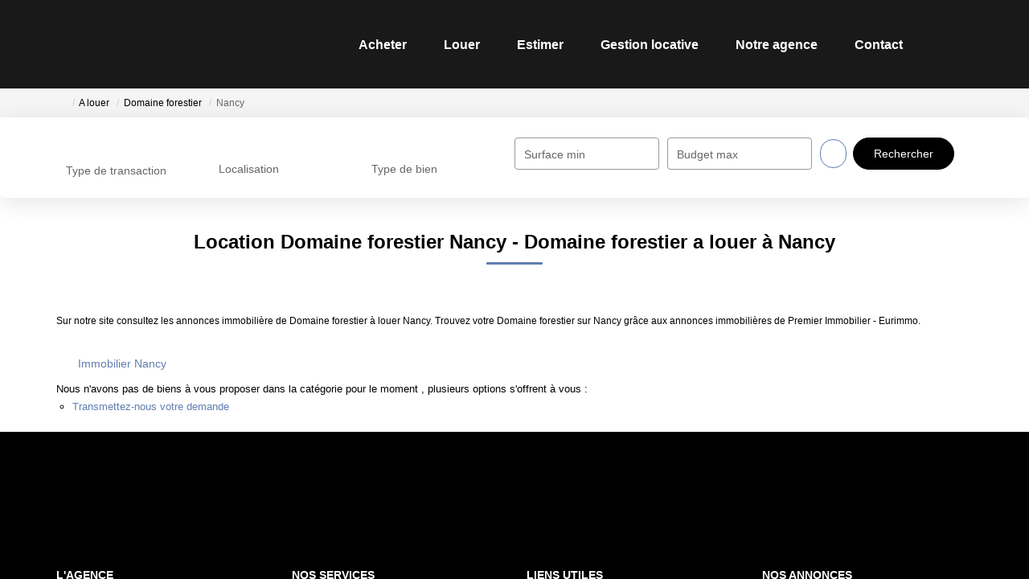

--- FILE ---
content_type: text/html; charset=UTF-8
request_url: https://www.premierimmo.com/ville_bien/Nancy_1_8__Location/location-domaine-forestier-nancy.html
body_size: 2329
content:
<!DOCTYPE html>
<html lang="en">
<head>
    <meta charset="utf-8">
    <meta name="viewport" content="width=device-width, initial-scale=1">
    <title></title>
    <style>
        body {
            font-family: "Arial";
        }
    </style>
    <script type="text/javascript">
    window.awsWafCookieDomainList = [];
    window.gokuProps = {
"key":"AQIDAHjcYu/GjX+QlghicBgQ/7bFaQZ+m5FKCMDnO+vTbNg96AGBFTVgTuYh0DqNhFLUI5Q/AAAAfjB8BgkqhkiG9w0BBwagbzBtAgEAMGgGCSqGSIb3DQEHATAeBglghkgBZQMEAS4wEQQMA8IE9g5rhZ1FHjiQAgEQgDubD7UPJ/r7HIHByrbG/OAEBBWX0Gj4VNC8GuqIrGs6j3AFlmC+oLADckHj8LE6jh/6Ug8ZFUSc2dw3Fg==",
          "iv":"CgAFPiLBJwAAAO84",
          "context":"iy68ShgABpiLTU7QgD60pEg5kaq2y8ISF1vS2sKXIXfQtrWhLxy7M3SdZKqDstQJRjQtAjgtvNTAshboqHZlb2x79H+xJIT+Z0HO6kQBEpNpn+NJZUsLNWqI+IF5VAZxrRKR46rJtdk8Sf6whxNLk4cRt6xeaAb1Azj+giqOKsE3EugBhInqAG9Ck3PN5c/BiEAWwWJ848yAxPARH/wcMrnJGTrAkGJjU1d4Y0sMH9Fe+6IhrEl30OIesPGC5e3tb/Af/[base64]/3hkN0QbqeZ4qp866c4PbpNr84PxIYXfgyWvII3zpsWPy7OqW0wO6PADuPOIgSh7QXWyaojo3WlV6AF+KoR3o7l2nzvNlihWgJgkQHl7KyiZCpNh/bLXzRSuP+81rOQJ9V+2dmApfRYQdDr9eSZKoBPA18EEM3rUBHC9zfBE8Zxkj6yuu5uIIS/6zTEB/kjiviszN83l1ADXFaNCRmaes5I5tZpzu4ZLKCVTGgml8bqtLnOuCCJs5vfdu0co+uComSLkkQeYrf7ZrbNbzo2hJOGm59dzLYec1h3ofoH1K7wBcsrZnCVllvMlXRi/+EA=="
};
    </script>
    <script src="https://7813e45193b3.47e58bb0.eu-west-3.token.awswaf.com/7813e45193b3/28fa1170bc90/1cc501575660/challenge.js"></script>
</head>
<body>
    <div id="challenge-container"></div>
    <script type="text/javascript">
        AwsWafIntegration.saveReferrer();
        AwsWafIntegration.checkForceRefresh().then((forceRefresh) => {
            if (forceRefresh) {
                AwsWafIntegration.forceRefreshToken().then(() => {
                    window.location.reload(true);
                });
            } else {
                AwsWafIntegration.getToken().then(() => {
                    window.location.reload(true);
                });
            }
        });
    </script>
    <noscript>
        <h1>JavaScript is disabled</h1>
        In order to continue, we need to verify that you're not a robot.
        This requires JavaScript. Enable JavaScript and then reload the page.
    </noscript>
</body>
</html>